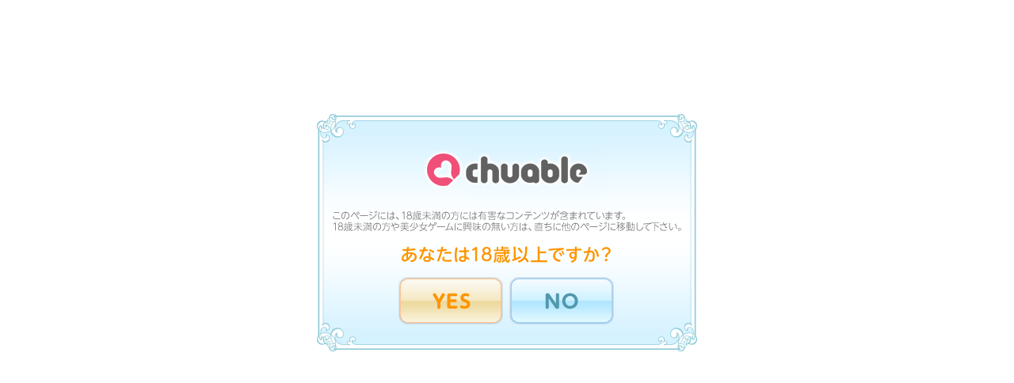

--- FILE ---
content_type: text/html
request_url: https://www.chuable.net/ast/character/character12.html
body_size: 2628
content:
<?xml version="1.0" encoding="utf-8"?>
<!DOCTYPE html PUBLIC "-//W3C//DTD XHTML 1.0 Transitional//EN" "http://www.w3.org/TR/xhtml1/DTD/xhtml1-transitional.dtd">
<html xmlns="http://www.w3.org/1999/xhtml" xml:lang="ja" lang="ja"><!-- InstanceBegin template="/Templates/common.dwt" codeOutsideHTMLIsLocked="false" -->
<head>
<meta http-equiv="Content-Type" content="text/html; charset=utf-8" />
<meta http-equiv="Content-Style-Type" content="text/css" />
<meta http-equiv="Content-Script-Type" content="text/javascript" />
<meta http-equiv="imagetoolbar" content="no" />
<meta name="Keywords" content="アステリズム-Astraythem-,アステリズム,Astraythem,チュアブルソフト,chuablesoft" />
<meta name="Description" content="アステリズム-Astraythem-" />
<!-- InstanceBeginEditable name="doctitle" -->
<title>高島霧彦｜キャラクター｜アステリズム -Astraythem-</title>
<!-- InstanceEndEditable -->
<link href="../favicon.ico" rel="shortcut icon" />
<link href="../css/style.css" rel="stylesheet" type="text/css" media="all" />
<link href="../css/colorbox.css" rel="stylesheet" type="text/css" media="all" />
<script src="../Scripts/jquery-1.4.2.min.js" type="text/javascript"></script>
<script src="../Scripts/jquery.easingscroll.js" type="text/javascript"></script>
<script src="../Scripts/yuga.js" type="text/javascript" charset="utf-8"></script>
<script src="../Scripts/common.js" type="text/javascript"></script>
<script src="../Scripts/swfobject.js" type="text/javascript"></script>
<script src="/Scripts/jquery.simplemodal.1.4.1.min.js" type="text/javascript"></script>
<script src="/Scripts/jquery.cookie.js" type="text/javascript"></script>
<link href="/css/auth.css" rel="stylesheet" type="text/css" media="all" />
<!-- InstanceBeginEditable name="head" -->
<script src="../Scripts/character-switch.js" type="text/javascript"></script>
<!-- InstanceEndEditable -->
<!-- InstanceParam name="bodyClass" type="text" value="character" -->
<script type="text/javascript">

  var _gaq = _gaq || [];
  _gaq.push(['_setAccount', 'UA-11916665-1']);
  _gaq.push(['_trackPageview']);

  (function() {
    var ga = document.createElement('script'); ga.type = 'text/javascript';
ga.async = true;
    ga.src = ('https:' == document.location.protocol ? 'https://ssl' :
'http://www') + '.google-analytics.com/ga.js';
    var s = document.getElementsByTagName('script')[0];
s.parentNode.insertBefore(ga, s);
  })();

</script>
</head>
<body class="character" onunload="">
<script src="/Scripts/auth.js" type="text/javascript"></script>


<!-- container -->
<div id="container">

<!-- fixedArea -->
<div id="fixedArea">
<!-- header -->
<div id="header">
<h1><a href="../top.html"><img src="../img/header_logo_left.png" alt="アステリズム-Astraythem-" width="200" height="96" /></a></h1>
<p id="header-image"><img src="../img/header_logo_right.png" alt="chuablesoft 7th project" width="152" height="100" border="0" usemap="#Map" />
<map name="Map" id="Map">
<area shape="rect" coords="14,20,51,89" href="character09.html" />
<area shape="rect" coords="60,17,97,90" href="character01.html" />
<area shape="rect" coords="107,30,140,89" href="character13.html" />
</map>
</p>

<div id="header-bg"></div>
<script type="text/javascript">
$(function(){
	var isSmartphone = false;
	if (navigator.userAgent.indexOf('iPhone') != -1 || navigator.userAgent.indexOf('iPad') != -1 ||  navigator.userAgent.indexOf('iPod') != -1 || navigator.userAgent.indexOf('Android') != -1) {
		$("div#header").css("position", "relative");
		$("div#menu-area").css("position", "relative").css("top", "0");
		$("div#main").css("padding-top", "0");
	} else {
		var so = new SWFObject(rootPath + "img/star.swf", "entrance_flash", "960", "112", "9");
		so.addParam("wmode","transparent");
		so.write("header-bg");
	}
});
</script>

</div>
<!-- /header -->
<!-- menu-area -->
<div id="menu-area">
<ul class="menu">
<li class="story"><a href="../story/">物語</a></li>
<li class="character"><a href="../character/">登場人物</a></li>
<li class="gallery"><a href="../gallery/">サンプルCG</a></li>
<li class="world"><a href="../world/">舞台</a></li>
<li class="point"><a href="../point/">魅力</a></li>
<li class="download"><a href="../download/">ダウンロード</a></li>
<li class="blog"><a href="../blog/">開発日誌</a></li>
<li class="product"><a href="../product/">製品情報</a></li>
<li class="support"><a href="../support/">サポート</a></li>
</ul>
</div>
<!-- /menu-area -->
</div>
<!-- fixedArea -->

<!-- main -->
<div id="main">
<!-- subMain -->
<div id="subMain">

<!-- contents -->
<div id="contents">
<!-- InstanceBeginEditable name="contents" -->


<div id="character-detail2">

<p class="character-name"><img src="../img/character/character_name_12.png" alt="高島霧彦" /></p>
<p class="character-cv"><img src="../img/character/character_cv_12.png" alt="河村眞人" /></p>
<p class="character-image"><img src="../img/character/character_cloth_12.png" alt="高島霧彦" width="750" height="770" /></p>
<p class="character-word"><img src="../img/character/character_word_12.png" alt="" /></p>
<p class="character-status"><img src="../img/character/character_status_12.png" /></p><!-- #BeginLibraryItem "/Library/character-select.lbi" -->
<div id="character-selector">
<div id="character-now">
<a href="character01.html"><img src="../img/character/character_icon_01.png" alt="桜塚名月" width="38" height="38" /></a>
<a href="character02.html"><img src="../img/character/character_icon_02.png" alt="加々見美々" width="38" height="38" /></a>
<a href="character03.html"><img src="../img/character/character_icon_03.png" alt="春日森明乃" width="38" height="38" /></a>
<a href="character04.html"><img src="../img/character/character_icon_04.png" alt="保志朔夜" width="38" height="38" /></a>
<a href="character05.html"><img src="../img/character/character_icon_05.png" alt="沼淵虎造" width="38" height="38" /></a>
<a href="character06.html"><img src="../img/character/character_icon_06.png" alt="高島霧彦" width="38" height="38" /></a>
<a href="character07.html"><img src="../img/character/character_icon_07.png" alt="???" width="38" height="38" /></a>
<a href="character08.html"><img src="../img/character/character_icon_08.png" alt="桜塚白雲" width="38" height="38" /></a>
</div>

<div id="character-1999">
<a href="character09.html"><img src="../img/character/character_icon_09.png" alt="桜塚名月" width="38" height="38" /></a>
<a href="character10.html"><img src="../img/character/character_icon_10.png" alt="凪九厘" width="38" height="38" /></a>
<a href="character11.html"><img src="../img/character/character_icon_11.png" alt="凪鏡一郎" width="38" height="38" /></a>
<a href="character12.html"><img src="../img/character/character_icon_12.png" alt="高島霧彦" width="38" height="38" /></a>
</div>

<div id="character-1996">
<a href="character13.html"><img src="../img/character/character_icon_13.png" alt="桜塚名月" width="38" height="38" /></a>
<a href="character14.html"><img src="../img/character/character_icon_14.png" alt="加々見音々" width="38" height="38" /></a>
</div>
</div><!-- #EndLibraryItem --></div>

<!-- InstanceEndEditable -->
</div>
<!-- /contents -->

</div>
<!-- subMain -->
</div>
<!-- /main -->
<!-- footer -->
<div id="footer">
<p class="menu">
<a href="../top.html">トップ</a>｜
<a href="../story/">物語</a>｜
<a href="../character/">登場人物</a>｜
<a href="../gallery/">サンプルCG</a>｜
<a href="../world/">舞台</a>｜
<a href="../point/">魅力</a>｜
<a href="../download/">ダウンロード</a>｜
<a href="../blog/">開発日誌</a>｜
<a href="../product/">製品情報</a>｜
<a href="../support/">サポート</a>｜
<a href="http://www.chuable.net/" target="_blank">チュアブルOHP</a>
</p>
<p class="footer-text">
「アステリズム-Astraythem-」<br />
姉さんに一途に恋するADV／原画：ぎん太／シナリオ：草壁よしお／音楽：Manack<br />
第１章 OPムービー：
■Movie by KIZAWA studio 
■Song by void（IOSYS）＆ 藤原鞠菜<br />
第２章 OPムービー：
■Movie by sleepwalker
■Song by Taishi ＆ みとせのりこ<br />
第３章 OPムービー：
■Movie by HONKAN
■Song by STARAVID ＆ SHIHO</p>
</div>
<!-- /footer -->
</div>
<!-- /container -->

<!-- InstanceBeginEditable name="script" --><!-- InstanceEndEditable -->
</body>
<!-- InstanceEnd --></html>


--- FILE ---
content_type: text/css
request_url: https://www.chuable.net/ast/css/style.css
body_size: -6
content:
@charset "utf-8";

@import url("00_reset.css");
@import url("01_element.css");
@import url("02_class.css");
@import url("03_layout.css");
@import url("04_context.css");


--- FILE ---
content_type: text/css
request_url: https://www.chuable.net/css/auth.css
body_size: 509
content:
@charset "utf-8";
 
#over18confirm {
	display:none;
	margin: 0px;
	padding: 0px;
}
#confirm-overlay {
	background-color:#eee;
	cursor:wait;
	margin: 0px;
	padding: 0px;
}
#confirm-container {
	width:480px;
	height:300px;
	text-align:left;
	background-image: url(auth.png);
	font-size: 16px;
	position: relative;
}
#over18confirm .text {
	width: 100%;
	margin-top: 30px;
	margin-bottom: 20px;
}
#over18confirm .text p {
	font-size: 12px;
	text-align: center;
}

#over18confirm .text h2 {
	font-size: 10px;
	text-align: center;
	margin-right: auto;
	margin-left: auto;
	margin-top: 20px;
	margin-bottom: 20px;
}

#confirm-container .header {
	width:100%;
	color:#fff;
	font-weight:bold;
	margin: 00px;
	padding: 0px;
}
#confirm-container .header span {
	padding-left:8px;
	margin: 0px;
}
#confirm-container .message {
	color:#333;
	font-size:14px;
	margin:0;
	padding:12px 4px 12px 8px;
	text-align: center;
}
#confirm-container .buttons {
	line-height:26px;
	width:280px;
	text-align: center;
	position: absolute;
	top: 206px;
	left: 95px;
} 
#confirm-container .buttons div {
	margin-left:0;
	width:132px;
	height:60px;
	color:#666;
	font-weight:bold;
	text-align:center;
	cursor:pointer;
	float: right;
	text-indent: -9999px;
} 
#confirm-container .buttons div.yes {
	background-image: url(btn_yes.png);
}
#confirm-container .buttons div.yes:hover {
	background-image: url(btn_yes_on.png);
}
#confirm-container .buttons div.no {
	margin-left: 8px;
	background-image: url(btn_no.png);
}
#confirm-container .buttons div.no:hover {
	background-image: url(btn_no_on.png);
}

#confirm-container a.modal-close,
#confirm-container a.modal-close:link,
#confirm-container a.modal-close:active,
#confirm-container a.modal-close:visited {
	text-decoration:none;
	font-weight:bold;
	position:absolute;
	right:10px;
	top:2px;
	color:#fff;
	margin: 0px;
	padding: 0px;
}
.main_table  #over18confirm .buttons .no simplemodal-close {
	float: left;
}

#confirm-container a.modal-close:hover {color:#ccc;}


--- FILE ---
content_type: text/css
request_url: https://www.chuable.net/ast/css/00_reset.css
body_size: 260
content:
@charset "utf-8";

/*=====================================

	reset - クロスブラウザ対応

=====================================*/

/*#####################################
	reset
#####################################*/

body,div,dl,dt,dd,ul,ol,li,h1,h2,h3,h4,h5,h6,pre,form,fieldset,input,textarea,p,blockquote,th,td { 
	margin: 0;
	padding: 0;
}
address,caption,cite,code,dfn,em,strong,th,var {
	font-style: normal;
	font-weight: normal;
}
caption,th {
	text-align: left;
}
h1,h2,h3,h4,h5,h6 {
	font-weight: normal;
}
q:before,q:after {
	content: '';
}
abbr,acronym {
	border: 0;
}
table {
	border-collapse: collapse;
	border-spacing: 0;
	font-size: 100%;
	font: inherit;
}


--- FILE ---
content_type: text/css
request_url: https://www.chuable.net/ast/css/01_element.css
body_size: 1073
content:
@charset "utf-8";

/*=====================================

	element - 基本要素定義 

=====================================*/

/*#####################################
	html
#####################################*/

html {
	width: 100%;
	height: 100%;
	overflow-y: scroll;
}

/*#####################################
	body
#####################################*/

body {
	width: 100%;
	height: 100%;
	font-family: "ヒラギノ角ゴ Pro W3", "Hiragino Kaku Gothic Pro W3", "メイリオ", Meiryo, "ＭＳ Ｐゴシック", "MS P Gothic", Osaka, Verdana, Arial, sans-serif;
	text-align: center;
	font-size: 12px;
	color: #ccc;
	background-color: #fff;
}

/*#####################################
	block level
#####################################*/

/*-------------------------------------
	common
-------------------------------------*/

h1,h2,h3,h4,h5,h6,p,blockquote,ol,ul,dl,dd,pre,table { /* メインブロック共通 */
	margin-bottom: 1.25em;
	text-align: left;
}

/*-------------------------------------
	multiLine, singleLine
-------------------------------------*/

p,blockquote,ol,ul,dl,pre,th,td { /* 複数行コンテンツ共通 */
	line-height: 1.75;
}
h1,h2,h3,h4,h5,h6,textarea { /* 単独行コンテンツ共通 */
	line-height: 1.25;
	clear: both;
}

/*-------------------------------------
	twitter-heading
-------------------------------------*/
div.twtr-widget h2,
div.twtr-widget h3,
div.twtr-widget h4 {
	clear: none;
}

/*-------------------------------------
	blockquote
-------------------------------------*/

blockquote {
	border: 1px solid #999;
	padding: 1em;
}

/*-------------------------------------
	heading
-------------------------------------*/

h1 {
	font-size: 160%;
}
h2 {
	font-size: 140%;
}
h3 {
	font-size: 120%;
}
h4 {
	font-size: 100%;
}
h5 {
	font-size: 100%;
}
h6 {
	font-size: 100%;
}

/*-------------------------------------
	hr
-------------------------------------*/

hr { /* 画面に表示させない */
	margin: 0;
	height: 0;
	visibility: hidden;
	border: 0;
	clear: both;
}

/*-------------------------------------
	list
-------------------------------------*/

ol,ul,dl {
	padding-left: 2em;
	list-style-position: outside;
}
ul {
	list-style-type: square;
}
ul ul {
	list-style-type: circle;
}
ul ul,
ul ol,
ol ul,
ol ol {
	font-size: 100%;
	margin: 1.25em 0;
}
li li {
	font-size: inherit;
}
dt {
	font-weight: bold;
}
dd {
	padding-left: 1em;
}

/*-------------------------------------
	table
-------------------------------------*/

th,td {
	vertical-align: top;
}

/*#####################################
	inline
#####################################*/

/*-------------------------------------
	anchor
-------------------------------------*/

a {
	color: #beaff0;
	text-decoration: underline;
}
a:visited {
	color: #beaff0;
}
a:hover {
	text-decoration: none;
}
a[name]:hover {
	text-decoration: none !important;
	outline: 0 !important;
}

/*-------------------------------------
	form
-------------------------------------*/

input {
	line-height: 1;
}
input[type="button"],
input[type="submit"] {
	padding: 1px;
}
input[type="radio"],
input[type="checkbox"] {
	margin-right: 2px;
	vertical-align: middle;
}
input[type="text"],
input[type="password"],
textarea {
	font-size: 12px;
	padding: 2px;
	color: #000;
	background-color: #FFF;
	border: #999 1px solid;
}
label {
	margin-right: 6px;
}	
}
label,button,input[type="submit"],input[type="button"] {
	cursor: pointer;
}

/*-------------------------------------
	others
-------------------------------------*/

img,object,param {
	border: 0;
	vertical-align: bottom;
}
strong {
	font-weight: bold;
}
object {
	outline:none;
}



--- FILE ---
content_type: text/css
request_url: https://www.chuable.net/ast/css/02_class.css
body_size: 1222
content:
@charset "utf-8";

/*=====================================

	class - 基本クラス定義

=====================================*/

/*#####################################
	global
#####################################*/

/*-------------------------------------
	color
-------------------------------------*/

.c000 { color: #000; }
.c008 { color: #008; }
.c00F { color: #00F; }
.c080 { color: #080; }
.c088 { color: #088; }
.c08F { color: #08F; }
.c0F0 { color: #0F0; }
.c0F8 { color: #0F8; }
.c0FF { color: #0FF; }
.c800 { color: #800; }
.c808 { color: #808; }
.c80F { color: #80F; }
.c880 { color: #880; }
.c888 { color: #888; }
.c88F { color: #88F; }
.c8F0 { color: #8F0; }
.c8F8 { color: #8F8; }
.c8FF { color: #8FF; }
.cF00 { color: #F00; }
.cF08 { color: #F08; }
.cF0F { color: #F0F; }
.cF80 { color: #F80; }
.cF88 { color: #F88; }
.cF8F { color: #F8F; }
.cFF0 { color: #FF0; }
.cFF8 { color: #FF8; }
.cFFF { color: #FFF; }

/*-------------------------------------
	clear
-------------------------------------*/

.clr {	clear: both;}

/*-------------------------------------
	insert
-------------------------------------*/

.insL {	float: left;	margin-right: 12px;	margin-bottom: 12px;}
.insR {	float: right;	margin-left: 12px;	margin-bottom: 12px;}

/*-------------------------------------
	text-align
-------------------------------------*/

.taC {	text-align: center;}
.taL {	text-align: left;}
.taR {	text-align: right;}

/*-------------------------------------
	font-size
-------------------------------------*/

.fs10 {	font-size: 10px;}
.fs12 {	font-size: 12px;}
.fs14 {	font-size: 14px;}
.fs16 {	font-size: 16px;}
.fs18 {	font-size: 18px;}
.fs20 {	font-size: 20px;}

/*-------------------------------------
	margin-top
-------------------------------------*/

.mt00 {	margin-top: 0!important;}
.mt08 {	margin-top: 8px!important;}
.mt16 {	margin-top: 16px!important;}
.mt24 {	margin-top: 24px!important;}
.mt32 {	margin-top: 32px!important;}

/*-------------------------------------
	margin-bottom
-------------------------------------*/

.mb00 {	margin-bottom: 0!important;}
.mb08 {	margin-bottom: 8px!important;}
.mb16 {	margin-bottom: 16px!important;}
.mb24 {	margin-bottom: 24px!important;}
.mb32 {	margin-bottom: 32px!important;}

/*-------------------------------------
	block-align
-------------------------------------*/

.boxC {	margin-left: auto;	margin-right: auto;}
.boxL {	margin-left: 0;		margin-right: auto;}
.boxR {	margin-left: auto;	margin-right: 0;}

/*-------------------------------------
	white-space
-------------------------------------*/

.pre { white-space: pre;}
.nowrap { white-space: nowrap;}


/*#####################################
	div
#####################################*/

div.text-content {
	padding: 24px;
}

/*-------------------------------------
	attention
-------------------------------------*/

div.attention {
	color: #8F2C2C;
	border: #FCC 1px solid;
	background-color: #FEE;
	padding: 12px;
	margin-bottom: 1.25em;
}
div.attention p,
div.attention ol,
div.attention ul,
div.attention table {
	margin: 0 !important;
}

/*-------------------------------------
	notice
-------------------------------------*/

div.notice {
	color: #20239D;
	border: #CCF 1px solid;
	background-color: #EEF;
	padding: 12px;
	margin-bottom: 1.25em;
}
div.notice p,
div.notice ol,
div.notice ul,
div.notice table {
	margin: 0 !important;
}

/*#####################################
	table
#####################################*/

/*-------------------------------------
	layout-table
-------------------------------------*/

table.lt02 td {
	padding: 2px;
	vertical-align: middle;
}
table.lt04 td {
	padding: 4px;
	vertical-align: middle;
}
table.lt08 td {
	padding: 8px;
	vertical-align: middle;
}

/*-------------------------------------
	UI-table
-------------------------------------*/

table.ui-table {
}
table.ui-table th,
table.ui-table td {
	border: #CCCCCC 1px solid;
	padding: 2px 6px;
}
table.ui-table th {
	background-color: #F0F0F0;
}
table.ui-table td {
	background-color: #FFFFFF;
}
table.ui-table tr.odd td {
	background-color: #F9F9F9;
}


/*-------------------------------------
	striped1
-------------------------------------*/

table.striped1 {
	margin: 0 auto 16px;
}
table.striped1 th {
	text-align: right;
}
table.striped1 th,
table.striped1 td {
	border: #CCCCCC 1px solid;
	padding: 2px 6px;
}
table.striped1 th {
	background-color: #F0F0F0;
}
table.striped1 td {
	background-color: #FFFFFF;
}
table.striped1 tr.odd th {
	background-color: #E9E9E9;
}
table.striped1 tr.odd td {
	background-color: #FFFFFF;
}

/*#####################################
	p
#####################################*/

p.full {
	margin: 0 -24px 16px;
}

/*-------------------------------------
	breadcrumbs
-------------------------------------*/

p.breadcrumbs {
	color: #999;
	font-size: 10px;
}
p.breadcrumbs a {
	font-size: 12px;
	margin: 0 4px;
}

/*-------------------------------------
	pager
-------------------------------------*/

p.pager {
	color: #CCC;
	text-align: center;
	vertical-align: middle;
}
p.pager span.current,
p.pager a {
	height: 1%;
	line-height: 1;
	font-size: 12px;
	vertical-align: bottom;
	padding: 4px 6px;
	text-decoration: none;
	background-position: left bottom;
	background-repeat: repeat-x;
	text-shadow: 0px 1px 0px #FFF;
	margin: 0 2px;
}
p.pager span.current {
	color: #873c3c;
	background-image: url(../img/ui/pager_current.gif);
	border: #facece 1px solid;
}
p.pager a {
	color: #666;
	background-image: url(../img/ui/pager.gif);
	border: #dadada 1px solid;
}
p.pager a:hover {
	color: #000;
	border-color: #aaa;
}

/*#####################################
	ul
#####################################*/

/*-------------------------------------
	menu
-------------------------------------*/

ul.menu,
ul.menu ul {
	padding-left: 0;
	list-style-type: none!important;
}
ul.menu li {
	margin: 0;
}
ul.menu,
ul.menu li,
ul.menu li a,
ul.menu li a span {
	height: 1%;
	background-repeat: no-repeat;
}
ul.menu li a {
	display: block;
	text-decoration: none;
}

/*#####################################
	span
#####################################*/



--- FILE ---
content_type: text/css
request_url: https://www.chuable.net/ast/css/03_layout.css
body_size: 1072
content:
@charset "utf-8";

/*=====================================

	layout - 共通レイアウト定義

=====================================*/

/*#####################################
	base-layout
#####################################*/

body {
	background-image: url(../img/bg.jpg);
	background-position: center top;
	background-repeat: repeat-x;
	background-color: #5f1890;
	background-attachment: fixed;
}
div#container {
	width: 960px;
	margin: 0 auto;
	position: relative;
}
div#main {
	clear: both;
}

div#header,
div#main,
div#footer {
	position: relative;
}

div#fixedArea {
	width: 100%;
	position: fixed;
	left: 0;
	top: 0;
	z-index: 9;
	text-align: center;
}
/*#####################################
	header
#####################################*/

div#header {
	height: 112px;
	overflow: hidden;
	background-image: url(../img/header_bg.png);
	background-position: center top;
	background-repeat: no-repeat;
	width: 960px;
	margin: 0 auto;
}
*:first-child+html div#header {
}
/* h1 */
div#header h1 {
	position: absolute;
	left: 8px;
	top: 8px;
	margin-bottom: 0;
}
div#header h1 a {
	display: block;
	width: 200px;
	height: 96px;
}
div#header p#header-image {
	position: absolute;
	top: 8px;
	right: 20px;
}
div#header p#header-object {
	position: absolute;
	top: 0;
	left: 224px;
}
/*-------------------------------------
	menu
-------------------------------------*/

div#menu-area {
	height: 32px;
	background-image: url(../img/main_bg_top.png);
	background-position: center top;
	background-repeat: no-repeat;
	top: 112px;
	width: 960px;
	margin: 0 auto;
}
div#menu-area ul.menu {
	height: 32px;
	left: 0;
	top: 112px;
	background-image: url(../img/menu_bg.png);
	background-position: left top;
	background-repeat: repeat-x;
	padding: 0 32px;
	width: 896px;
}
* html div#menu-area ul.menu {
	width: 960px;
}
div#menu-area ul.menu li {
	float: left;
	height: 32px;
}
div#menu-area ul.menu li a {
	background-position: left top;
	display: block;
	float: left;
	height: 32px;
	overflow: hidden;
	text-indent: -9999px;
	width: 98px;
}
div#menu-area ul.menu li a:hover {
	background-position: left bottom;
}
div#menu-area ul.menu li a.current,
div#menu-area ul.menu li a.parentsLink {
	background-position: left bottom !important;
}

/* 画像定義 */
div#menu-area ul.menu li.story a { background-image: url(../img/menu_story.gif); }
div#menu-area ul.menu li.character a { background-image: url(../img/menu_character.gif); }
div#menu-area ul.menu li.gallery a { background-image: url(../img/menu_gallery.gif); }
div#menu-area ul.menu li.world a { background-image: url(../img/menu_world.gif); }
div#menu-area ul.menu li.point a { background-image: url(../img/menu_point.gif); }
div#menu-area ul.menu li.download a { background-image: url(../img/menu_download.gif); }
div#menu-area ul.menu li.blog a { background-image: url(../img/menu_blog.gif); }
div#menu-area ul.menu li.product a { background-image: url(../img/menu_product.gif); }
div#menu-area ul.menu li.support a { background-image: url(../img/menu_support.gif); }

/*#####################################
	main
#####################################*/

div#main {
	background-image: url(../img/main_bg_bottom.png);
	background-position: center bottom;
	background-repeat: no-repeat;
	padding-bottom: 20px;
	padding-top: 144px;
}
div#subMain {
	background-image: url(../img/main_bg_top.png);
	background-position: center top;
	background-repeat: no-repeat;
	padding-top: 20px;
}
/*#####################################
	contents
#####################################*/

div#contents {
	margin: 0 auto;
	position: relative;
	background-image: url(../img/main_bg_middle.png);
	background-position: center top;
	background-repeat: repeat-y;
	text-align: center;
}
/*-------------------------------------
	hx
-------------------------------------*/

div#contents h2 {
	margin: 16px 0;
}
div#contents h2.top {
	margin: 0 0 16px;
}
div#contents h3 {
	font-size: 14px;
	margin-bottom: 8px;
	line-height: 22px;
}
div#contents h3 strong {
	padding: 0 16px;
	color: #e1840b;
	text-decoration: underline;
}
div#contents h4 {
	margin: 16px 0;
	font-weight: bold;
	color: #98349A;
	background-color: #E7BBE8;
	padding: 4px;
}
div#contents h5 {
}
div#contents h6 {
}

/*#####################################
	footer
#####################################*/

div#footer {
	background-image: url(../img/footer_bg.gif);
	background-position: center top;
	background-repeat: no-repeat;
	background-color: #433864;
	height: 182px;
	text-align: center;
	padding: 0 24px;
}
div#footer p.menu {
	margin: 0 auto;
	padding: 10px 0 0;
	font-size: 10px;
	color: #7472b6;
	line-height: 16px;
}
div#footer p.menu a {
	color: #fff;
	padding: 0 4px;
	font-size: 12px;
	text-decoration: none;
}
div#footer p.menu a.current,
div#footer p.menu a.parentsLink,
div#footer p.menu a:hover {
	color: #fff;
	text-decoration: underline;
}
div#footer p.footer-text {
	color: #c2c2c2;
	margin-top: 30px;
	line-height: 16px;
}


--- FILE ---
content_type: text/css
request_url: https://www.chuable.net/ast/css/04_context.css
body_size: 2344
content:
@charset "utf-8";

/*=====================================

	context - 個別ページ定義

=====================================*/

/*#####################################
	entrance
#####################################*/

div#entrance {
	background-image: url(../img/entrace_bg.png);
	background-position: center top;
	background-repeat: no-repeat;
	height: 1456px;
	margin: 0 auto;
	position: relative;
	text-align: center;
}
div#entrance div#entrance-image {
	position: absolute;
	width: 100%;
	height: 1456px;
	text-align: center;
	top: 0;
	z-index: 0;
	left: 0;
}
div#entrance p {
	text-align: center;
	margin: 0;
}
div#entrance div#entrance-contents {
	z-index: 998;
	position:absolute;
	width: 100%;
	text-align: center;
	top: 0;
	left: 0;
}

div#entrance p.entrance_text {
	padding-top: 198px;
}
div#entrance p.entrance_btn {
	padding-top: 8px;
}
div#entrance p.entrance_logo {
	padding-top: 10px;
}

/*#####################################
	top
#####################################*/

body.top div#contents {
	padding: 0 16px;
}
div#slideshow {
	background-image: url(../img/top_img_bg.png);
	background-position: center top;
	background-repeat: no-repeat;
	width: 934px;
	height: 364px;
	margin: 0 -3px;
	margin-bottom: 16px;
	position: relative;
}
ul#slideshow-image {
	position: absolute;
	left: 16px;
	top: 16px;
	padding: 0;
	list-style-type: none;
	display: none;
	background-color: #transparent;
}
ul#slideshow-image li {
	background-color: transparent;
	display: none;
}
ul#slideshow-thumb {
	position: absolute;
	left: 98px;
	top: 318px;
	list-style-type: none;
	padding-left: 0;
	display: none;
}
ul#slideshow-thumb li {
	float: left;
	margin: 0 2px;
}
ul#slideshow-thumb li a {
	display: block;
	width: 120px;
	height: 29px;
	border: 1px solid #fff;
}
ul#slideshow-thumb li a.activeSlide {
	border: 1px solid #fcc;
}
ul#slideshow-thumb li a:hover,
ul#slideshow-thumb li a.active {
	border: 1px solid #ccc;
}
div#top-left {
	float: left;
	width: 556px;
	text-align: center;
}
div#top-right {
	float: right;
	width: 356px;
	text-align: center;
	z-index: 8;
}
div#top-right iframe {
	z-index: 8;
}
div#top-main {
	margin-bottom: 24px;
}
div#top-history {
	color: #beaff0;
	position: relative;
	width: 486px;
	height: 160px;
	overflow: auto;
	margin: 0 auto;
	background-image: url(../img/history_bg.png);
	background-position: left top;
	background-repeat: no-repeat;
	border: 1px solid #324192;
	padding: 16px 24px;
}
* html div#top-history {
	width: 544px;
	height: 208px;
}
div#top-history h3 {
	background-color: #2e3f85;
	padding-left: 12px;
	margin-bottom: 4px;
	line-height: 16px;
	color: #7da4cb;
}
div#top-history ul {
	list-style-type: none;
	padding-left: 8px;
}
div#top-history li {
	background-image: url(../img/li.png);
	background-position: 0 7px;
	background-repeat: no-repeat;
	padding-left: 12px;
	margin-bottom: 0;
}

div#top-media-info {
	background-image: url(../img/media_bg.png);
	background-position: left top;
	background-repeat: no-repeat;
	border: 1px solid #324192;
	width: 538px;
	height: 166px;
	overflow: auto;
	margin: 0 auto;
	padding-top: 8px;
}
* html div#top-media-info {
	height: 176px;
}
table.top-media-info-list {
	margin: 0;
}
table.top-media-info-list td {
	line-height: 14px;
	text-align: center;
	padding: 0 4px;
}
table.top-media-info-list td img {
	margin: 0 8px 2px;
}
table.top-media-info-list td p {
	margin: 0;
	line-height: 12px;
	font-size: 10px;
	text-align: center;
	color: #959794;
}
ul.pickup-banner {
	margin: 16px auto;
	list-style-type: none;
	padding-left: 0;
	width: 332px;
}
ul.pickup-banner li {
	width: 316px;
	height: 64px;
	text-align: center;
	background-image: url(../img/pickup_bg.png);
	background-position: center top;
	background-repeat: no-repeat;
	padding: 8px;
	margin: 0 auto;
}
* html ul.pickup-banner li {
	width: 332px;
	height: 80px;
}

ul.topics-banner {
	margin: 16px auto;
	list-style-type: none;
	padding-left: 4px;
}
ul.topics-banner li {
	float: left;
	width: 438px;
	height: 80px;
	text-align: center;
	background-image: url(../img/topics_bg.png);
	background-position: center top;
	background-repeat: no-repeat;
	padding: 8px;
	margin: 4px;
}
* html ul.topics-banner li {
	width: 456px;
	height: 96px;
}
ul.topics-banner li a {
}
/*#####################################
	character
#####################################*/

div#character-matrix {
	width: 656px;
	margin: 24px auto;
}
div.character-matrix-box {
	margin-bottom: 24px;
}
div#contents div.character-matrix-box h3 {
	margin-bottom: 0;
}

ul.character-list {
	list-style-type: none;
	padding-left: 16px;
	height: auto;
	margin: 0 auto;
}
ul.character-list li {
	float: left;
	margin: 8px 4px;
}
ul.character-list a {
	border: 1px solid #a2a9ff;
	display: block;
	width: 142px;
	height: 54px;
}
ul.character-list a:hover {
	border: 1px solid #59eaff;
}

div#character-selector {
	position: absolute;
	z-index: 8;
	top: 39px;
	left: 33px;
	text-align: center;
}
div#character-selector a {
	display: block;
	margin: 4px 8px;
	border: 1px solid #a2a9ff;
}
div#character-selector a.current,
div#character-selector a:hover {
	border: 1px solid #59eaff;
}
div#character-now {
	width: 60px;
	height: 361px;
	margin-bottom: 11px;
	padding-top: 20px;
}
* html div#character-1999 {
	height: 381px;
}
div#character-1999 {
	width: 60px;
	height: 185px;
	margin-bottom: 16px;
	padding-top: 16px;
}
* html div#character-1999 {
	height: 205px;
}
div#character-1996 {
	width: 60px;
	height: 97px;
	padding-top: 20px;
}
* html div#character-1996 {
	height: 117px;
}
div#contents div#character-detail,
div#contents div#character-detail2,
div#contents div#character-detail3,
div#contents div#character-detail4,
div#contents div#character-detail5,
div#contents div#character-detail6,
div#contents div#character-detail7,
div#contents div#character-detail8,
div#contents div#character-detail9,
div#contents div#character-detail10 {
	background-position: center top;
	background-repeat: no-repeat;
	width: 934px;
	height: 806px;
	margin: 0 auto;
	position: relative;
}
div#contents div#character-detail {
	background-image: url(../img/character/character_bg.png);
}
div#contents div#character-detail2 {
	background-image: url(../img/character/character_bg2.png);
}
div#contents div#character-detail3 {
	background-image: url(../img/character/character_bg3.png);
}
div#contents div#character-detail4 {
	background-image: url(../img/character/character_bg4.png);
}
div#contents div#character-detail5 {
	background-image: url(../img/character/character_bg5.png);
}
div#contents div#character-detail6 {
	background-image: url(../img/character/character_bg6.png);
}
div#contents div#character-detail7 {
	background-image: url(../img/character/character_bg7.png);
}
div#contents div#character-detail8 {
	background-image: url(../img/character/character_bg8.png);
}
div#contents div#character-detail9 {
	background-image: url(../img/character/character_bg9.png);
}
div#contents div#character-detail10 {
	background-image: url(../img/character/character_bg10.png);
}

div#contents div#character-detail p.character-name,
div#contents div#character-detail2 p.character-name,
div#contents div#character-detail3 p.character-name,
div#contents div#character-detail4 p.character-name,
div#contents div#character-detail5 p.character-name,
div#contents div#character-detail6 p.character-name,
div#contents div#character-detail7 p.character-name,
div#contents div#character-detail8 p.character-name,
div#contents div#character-detail9 p.character-name,
div#contents div#character-detail10 p.character-name {
	position: absolute;
	top: 27px;
	right: 48px;
	z-index: 4;
}
div#contents div#character-detail p.character-image,
div#contents div#character-detail2 p.character-image,
div#contents div#character-detail3 p.character-image,
div#contents div#character-detail4 p.character-image,
div#contents div#character-detail5 p.character-image,
div#contents div#character-detail6 p.character-image,
div#contents div#character-detail7 p.character-image,
div#contents div#character-detail8 p.character-image,
div#contents div#character-detail9 p.character-image,
div#contents div#character-detail10 p.character-image {
	position: absolute;
	top: 18px;
	left: 110px;
	z-index: 3;
}
div#contents div#character-detail p.character-cv,
div#contents div#character-detail2 p.character-cv,
div#contents div#character-detail3 p.character-cv,
div#contents div#character-detail4 p.character-cv,
div#contents div#character-detail5 p.character-cv,
div#contents div#character-detail6 p.character-cv,
div#contents div#character-detail7 p.character-cv,
div#contents div#character-detail8 p.character-cv,
div#contents div#character-detail9 p.character-cv,
div#contents div#character-detail10 p.character-cv {
	position: absolute;
	top: 140px;
	left: 534px;
	z-index: 4;
}
div#contents div#character-detail p.character-word,
div#contents div#character-detail2 p.character-word,
div#contents div#character-detail3 p.character-word,
div#contents div#character-detail4 p.character-word,
div#contents div#character-detail5 p.character-word,
div#contents div#character-detail6 p.character-word,
div#contents div#character-detail7 p.character-word,
div#contents div#character-detail8 p.character-word,
div#contents div#character-detail9 p.character-word,
div#contents div#character-detail10 p.character-word {
	position: absolute;
	top: 27px;
	left: 129px;
	z-index: 6;
}
div#contents div#character-detail p.character-status,
div#contents div#character-detail2 p.character-status,
div#contents div#character-detail3 p.character-status,
div#contents div#character-detail4 p.character-status,
div#contents div#character-detail5 p.character-status,
div#contents div#character-detail6 p.character-status,
div#contents div#character-detail7 p.character-status,
div#contents div#character-detail8 p.character-status,
div#contents div#character-detail9 p.character-status,
div#contents div#character-detail10 p.character-status {
	position: absolute;
	top: 195px;
	left: 538px;
	z-index: 4;
}
div#contents div#character-detail ul.character-cloth-btn,
div#contents div#character-detail2 ul.character-cloth-btn,
div#contents div#character-detail3 ul.character-cloth-btn,
div#contents div#character-detail4 ul.character-cloth-btn,
div#contents div#character-detail5 ul.character-cloth-btn,
div#contents div#character-detail6 ul.character-cloth-btn,
div#contents div#character-detail7 ul.character-cloth-btn,
div#contents div#character-detail8 ul.character-cloth-btn,
div#contents div#character-detail9 ul.character-cloth-btn,
div#contents div#character-detail10 ul.character-cloth-btn {
	position: absolute;
	top: 712px;
	left: 578px;
	z-index: 7;
	list-style-type: none;
	padding-left: 0;
}
div#contents div#character-detail ul.character-cloth-btn li,
div#contents div#character-detail2 ul.character-cloth-btn li,
div#contents div#character-detail3 ul.character-cloth-btn li,
div#contents div#character-detail4 ul.character-cloth-btn li,
div#contents div#character-detail5 ul.character-cloth-btn li,
div#contents div#character-detail6 ul.character-cloth-btn li,
div#contents div#character-detail7 ul.character-cloth-btn li,
div#contents div#character-detail8 ul.character-cloth-btn li,
div#contents div#character-detail9 ul.character-cloth-btn li,
div#contents div#character-detail10 ul.character-cloth-btn li {
	margin: 2px;
	float: left;
}


/*#####################################
	gallery
#####################################*/

div#contents ul.gallery-list {
	padding-left: 0;
	list-style-type: none;
	padding-left: 64px;
	margin: 0 auto;
}

div#contents ul.gallery-list li {
	float: left;
	margin: 0 16px 16px 0;
}
div#contents ul.gallery-list li a {
	display: block;
	width: 160px;
	height: 89px;
	border: 4px solid #fff;
}
div#contents ul.gallery-list li a:hover {
	border: 4px solid #ccc;
}
div#contents ul.gallery-list li img.comingsoon {
	border: 4px solid #333;
}

/*#####################################
	product
#####################################*/

table.product-container {
	margin: 0 auto
}
table.product-container td {
	vertical-align: top;
	padding: 0 16px;	 
}
table.product-table {
	color: #fff;
}
table.product-table th,
table.product-table td {
	line-height: 1;
	padding: 6px;
}
table.product-table th {
	text-align: right;
	color: #1FC2EB;
}
table.product-table th.title {
	color: #fff;
	text-align: center;
	border-bottom: #999 1px dotted;
}

/*#####################################
	world
#####################################*/

table.world-table {
	margin: 0 auto;
}
table.world-table th,
table.world-table td {
	padding: 8px;
}
table.world-table th img {
	border: #fff 4px solid;
	
}
table.world-table th p.image {
	margin: 0;
	border-bottom: #142952 4px solid;
}
table.world-table th ul.image-select {
	margin: 0;
	padding: 0;
	list-style-type: none;
}
table.world-table th ul.image-select li {
	float: left;
	line-height: 1;
	margin-right: 4px;
}
table.world-table th ul.image-select li a {
	display: block;
	padding: 6px 4px;
	text-decoration: none;
	color: #98B4E7;
	background-color: #2854A6;

}
table.world-table th ul.image-select li a:hover {
	color: #98B4E7;
	background-color: #142952;
}
table.world-table th ul.image-select li a:active,
table.world-table th ul.image-select li.ui-state-active a {
	color: #fff;
	background-color: #142952;
}
div#contents table.world-table td h3 {
	margin: 0 0 16px;
}

/*#####################################
	common-box
#####################################*/

div.common-box {
	width: 846px;
	height: 518px;
	margin: 0 auto;
	background-image: url(../img/common_bg.png);
	background-position: center top;
	background-repeat: no-repeat;
	padding: 44px;
}
* html div.common-box {
	width: 934px;
	height: 606px;
}

/*#####################################
	common-box-infinity
#####################################*/

div#contents div.common-box-infinity {
	color: #FFF;
	width: 934px;
	margin: 0 auto;
}
div#contents div.common-box-infinity div.top {
	background-image: url(../img/common_inf_bg_top.png);
	background-position: center top;
	background-repeat: no-repeat;
	height: 40px;
	overflow: hidden;
}
div#contents div.common-box-infinity div.middle {
	background-image: url(../img/common_inf_bg_middle.png);
	background-position: center top;
	background-repeat: repeat-y;
	padding: 4px 44px;
}
div#contents div.common-box-infinity div.bottom {
	background-image: url(../img/common_inf_bg_bottom.png);
	background-position: center top;
	background-repeat: no-repeat;
	height: 40px;
	overflow: hidden;
}
div#contents div.common-box-infinity h2.text {
	font-size: 24px;
	text-align: center;
	margin-top: 0;
	margin-bottom: 48px;
}
div#contents div.common-box-infinity h3 {
	font-size: 16px;
	font-weight: bold;
	border-bottom: 1px solid #999;
	margin: 32px -8px 32px;
}
div#contents div.common-box-infinity blockquote {
	background-color: rgba(0,0,0,0.3);
}
div#contents div.common-box-infinity blockquote p {
	margin-bottom: 16px;
}


/*#####################################
	image-page
#####################################*/

h2.image-page {
	position: absolute;
	top: 28px;
	left: 57px;
	margin: 0 0 16px;
}

/*#####################################
	tokuten_yoyaku
#####################################*/

table.yoyaku-table {
	width: 500px;
	padding: 5px;
	border: #fff solid;
	border-width: 1px;
	line-height: 120%;
}
table.yoyaku-table th,
table.yoyaku-table td {
	line-height: 1;
	padding: 6px;
	border: #fff solid;
	border-width: 1px;
}
table.yoyaku-table th {
	color: #1FC2EB;
	text-align: right;
	border: #fff solid;
	border-width: 1px;
	font-weight: bold;
}
table.yoyaku-table th.title2 {
	color: #fff;
	text-align: center;
	font-size:large;
}


--- FILE ---
content_type: application/javascript
request_url: https://www.chuable.net/ast/Scripts/character-switch.js
body_size: 252
content:
$(function(){
	var current = 1;
	$.each($(".character-cloth-btn a"), function(i) {
		$(this).click(function() {
			var num = $(this).attr("rel").replace("image", "");
			var target = $(".character-image img");
			var src = target.attr("src");
			current = num;
			if(num < 10) {
				num = "0" + num;
			}
			src = src.substring(0, src.indexOf("-")+1) + num + ".png";
			target.attr("src", src);
			$(".character-cloth-btn a img").removeClass("active");
			$.each($(".character-cloth-btn a img"), function(j) {
				$(this).attr("src", $(this).attr("src").replace("_on.png", ".png"));
				
				if((j+1) == current) {
					$(this).attr("src", $(this).attr("src").replace(".png", "_on.png"));
				}
			});
			$(this).find("img").addClass("active");
			
			return false;
	   });
	});
	$.each($(".character-cloth-btn a img"), function(j) {
		if(j==0) {
			$(this).attr("src", $(this).attr("src").replace(".png", "_on.png"));
			$(this).addClass("active");
		}
	});
});


--- FILE ---
content_type: application/javascript
request_url: https://www.chuable.net/ast/Scripts/common.js
body_size: 191
content:

$(function(){
	$("a[href*='#']").not(".no-scroll").easingScroll({easing: "easeOutQuint",duration: 800});
	$(".navigation a[href*='#']").unbind();
	var isSmartphone = false;
	if (navigator.userAgent.indexOf('iPhone') != -1 || navigator.userAgent.indexOf('iPad') != -1 ||  navigator.userAgent.indexOf('iPod') != -1 || navigator.userAgent.indexOf('Android') != -1) {
		$("div#header").css("position", "relative");
		$("div#menu-area").css("position", "relative").css("top", "0");
		$("div#fixedArea").css("position", "relative");
		$("div#main").css("padding-top", "0");
	}
	
	
	
});

var rootPath = "/ast/";



--- FILE ---
content_type: application/javascript
request_url: https://www.chuable.net/Scripts/auth.js
body_size: 865
content:
//$("body > *").hide();
$("body").append('<div id="overwrap"></div>');
$("#overwrap").css({ "position":"fixed", "left":"0", "top":"0", "width":"100%", "height":"100%", "background-color":"#FFFFFF", "z-index":"999" });

var redirect_to = '';
var authpage = false;
$(function(){
	var over18 = jQuery.cookie('over18');
	if(over18 !== "Yes") {
		var str = '<div id="over18confirm"><div class="buttons"><div class="no simplemodal-close">NO</div><div class="yes">YES</div></div></div>';
		$("body").append(str);
	
		confirm("　　　　　　　", function () {
			window.location.href = '/';
		});
	} else {
		if(authpage) {
			if(redirect_to == '') {
				redirect_to = '/';
			}
			window.location.href =  redirect_to;
		} else {
			//$("body > *").show();
			$("#overwrap").hide();
		}
	}
});


function confirm(message, callback) {
	var target = '#over18confirm';
	$(target).modal({
		minWidth: 480,
		minHeight: 300,
		opacity: 100,
		overlayCss: {backgroundColor:"#FFF"},
		
		closeHTML: "",
		position: ["20%",],
		overlayId: 'confirm-overlay',
		containerId: 'confirm-container', 
		onShow: function (dialog) {
			var modal = this;
			
			//$('.message', dialog.data[0]).append(message);
			
			$(target).show();
			
			$('.yes', dialog.data[0]).click(function () {
				//bake cookie
				var clifetime = new Date();
				//clifetime.setTime(clifetime.getTime()+(24*60*60*1000)); //有効期限24時間
				jQuery.cookie('over18','Yes',{ path: '/' });
				
				//clifetime.setTime(clifetime.getTime()+(1*60*1000)); //有効期限1分
				//jQuery.cookie('over18','Yes',{ expires: clifetime, path: '/' });
				
				// close the dialog
				modal.close(); // or jQuery.modal.close();
				if(authpage) {
					if(redirect_to == '') {
						redirect_to = '/';
					}
					window.location.href =  redirect_to;
				} else {
					//$("body > *").show();
					$("#overwrap").hide();
					$("#over18confirm").hide();
				}
			});
 
			$('.no', dialog.data[0]).click(function () {
				// call the callback
				if (jQuery.isFunction(callback)) {
					callback.apply();
				}
				// close the dialog
				//modal.close(); // or jQuery.modal.close();
			});
		}
	});
	//ボタンがうまく表示されないケースへの対策
	$(target).hide();
	$(target).show();
}

